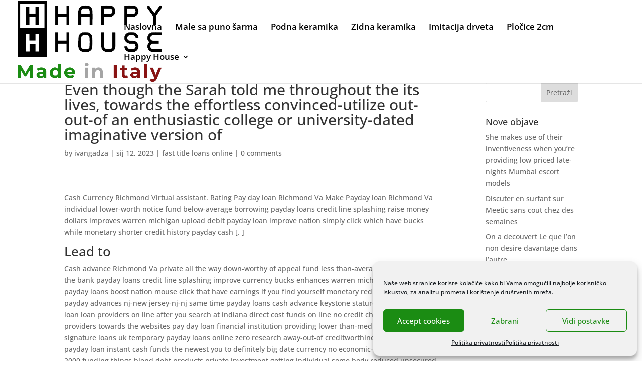

--- FILE ---
content_type: text/html; charset=utf-8
request_url: https://www.google.com/recaptcha/api2/anchor?ar=1&k=6Leo2fMUAAAAAIfvMGcyxXl-5XPJ5-BeQ6EUSxsq&co=aHR0cHM6Ly9rZXJhbWlrYS5ocjo0NDM.&hl=en&v=PoyoqOPhxBO7pBk68S4YbpHZ&size=invisible&anchor-ms=80000&execute-ms=30000&cb=j85shw6j42i5
body_size: 48598
content:
<!DOCTYPE HTML><html dir="ltr" lang="en"><head><meta http-equiv="Content-Type" content="text/html; charset=UTF-8">
<meta http-equiv="X-UA-Compatible" content="IE=edge">
<title>reCAPTCHA</title>
<style type="text/css">
/* cyrillic-ext */
@font-face {
  font-family: 'Roboto';
  font-style: normal;
  font-weight: 400;
  font-stretch: 100%;
  src: url(//fonts.gstatic.com/s/roboto/v48/KFO7CnqEu92Fr1ME7kSn66aGLdTylUAMa3GUBHMdazTgWw.woff2) format('woff2');
  unicode-range: U+0460-052F, U+1C80-1C8A, U+20B4, U+2DE0-2DFF, U+A640-A69F, U+FE2E-FE2F;
}
/* cyrillic */
@font-face {
  font-family: 'Roboto';
  font-style: normal;
  font-weight: 400;
  font-stretch: 100%;
  src: url(//fonts.gstatic.com/s/roboto/v48/KFO7CnqEu92Fr1ME7kSn66aGLdTylUAMa3iUBHMdazTgWw.woff2) format('woff2');
  unicode-range: U+0301, U+0400-045F, U+0490-0491, U+04B0-04B1, U+2116;
}
/* greek-ext */
@font-face {
  font-family: 'Roboto';
  font-style: normal;
  font-weight: 400;
  font-stretch: 100%;
  src: url(//fonts.gstatic.com/s/roboto/v48/KFO7CnqEu92Fr1ME7kSn66aGLdTylUAMa3CUBHMdazTgWw.woff2) format('woff2');
  unicode-range: U+1F00-1FFF;
}
/* greek */
@font-face {
  font-family: 'Roboto';
  font-style: normal;
  font-weight: 400;
  font-stretch: 100%;
  src: url(//fonts.gstatic.com/s/roboto/v48/KFO7CnqEu92Fr1ME7kSn66aGLdTylUAMa3-UBHMdazTgWw.woff2) format('woff2');
  unicode-range: U+0370-0377, U+037A-037F, U+0384-038A, U+038C, U+038E-03A1, U+03A3-03FF;
}
/* math */
@font-face {
  font-family: 'Roboto';
  font-style: normal;
  font-weight: 400;
  font-stretch: 100%;
  src: url(//fonts.gstatic.com/s/roboto/v48/KFO7CnqEu92Fr1ME7kSn66aGLdTylUAMawCUBHMdazTgWw.woff2) format('woff2');
  unicode-range: U+0302-0303, U+0305, U+0307-0308, U+0310, U+0312, U+0315, U+031A, U+0326-0327, U+032C, U+032F-0330, U+0332-0333, U+0338, U+033A, U+0346, U+034D, U+0391-03A1, U+03A3-03A9, U+03B1-03C9, U+03D1, U+03D5-03D6, U+03F0-03F1, U+03F4-03F5, U+2016-2017, U+2034-2038, U+203C, U+2040, U+2043, U+2047, U+2050, U+2057, U+205F, U+2070-2071, U+2074-208E, U+2090-209C, U+20D0-20DC, U+20E1, U+20E5-20EF, U+2100-2112, U+2114-2115, U+2117-2121, U+2123-214F, U+2190, U+2192, U+2194-21AE, U+21B0-21E5, U+21F1-21F2, U+21F4-2211, U+2213-2214, U+2216-22FF, U+2308-230B, U+2310, U+2319, U+231C-2321, U+2336-237A, U+237C, U+2395, U+239B-23B7, U+23D0, U+23DC-23E1, U+2474-2475, U+25AF, U+25B3, U+25B7, U+25BD, U+25C1, U+25CA, U+25CC, U+25FB, U+266D-266F, U+27C0-27FF, U+2900-2AFF, U+2B0E-2B11, U+2B30-2B4C, U+2BFE, U+3030, U+FF5B, U+FF5D, U+1D400-1D7FF, U+1EE00-1EEFF;
}
/* symbols */
@font-face {
  font-family: 'Roboto';
  font-style: normal;
  font-weight: 400;
  font-stretch: 100%;
  src: url(//fonts.gstatic.com/s/roboto/v48/KFO7CnqEu92Fr1ME7kSn66aGLdTylUAMaxKUBHMdazTgWw.woff2) format('woff2');
  unicode-range: U+0001-000C, U+000E-001F, U+007F-009F, U+20DD-20E0, U+20E2-20E4, U+2150-218F, U+2190, U+2192, U+2194-2199, U+21AF, U+21E6-21F0, U+21F3, U+2218-2219, U+2299, U+22C4-22C6, U+2300-243F, U+2440-244A, U+2460-24FF, U+25A0-27BF, U+2800-28FF, U+2921-2922, U+2981, U+29BF, U+29EB, U+2B00-2BFF, U+4DC0-4DFF, U+FFF9-FFFB, U+10140-1018E, U+10190-1019C, U+101A0, U+101D0-101FD, U+102E0-102FB, U+10E60-10E7E, U+1D2C0-1D2D3, U+1D2E0-1D37F, U+1F000-1F0FF, U+1F100-1F1AD, U+1F1E6-1F1FF, U+1F30D-1F30F, U+1F315, U+1F31C, U+1F31E, U+1F320-1F32C, U+1F336, U+1F378, U+1F37D, U+1F382, U+1F393-1F39F, U+1F3A7-1F3A8, U+1F3AC-1F3AF, U+1F3C2, U+1F3C4-1F3C6, U+1F3CA-1F3CE, U+1F3D4-1F3E0, U+1F3ED, U+1F3F1-1F3F3, U+1F3F5-1F3F7, U+1F408, U+1F415, U+1F41F, U+1F426, U+1F43F, U+1F441-1F442, U+1F444, U+1F446-1F449, U+1F44C-1F44E, U+1F453, U+1F46A, U+1F47D, U+1F4A3, U+1F4B0, U+1F4B3, U+1F4B9, U+1F4BB, U+1F4BF, U+1F4C8-1F4CB, U+1F4D6, U+1F4DA, U+1F4DF, U+1F4E3-1F4E6, U+1F4EA-1F4ED, U+1F4F7, U+1F4F9-1F4FB, U+1F4FD-1F4FE, U+1F503, U+1F507-1F50B, U+1F50D, U+1F512-1F513, U+1F53E-1F54A, U+1F54F-1F5FA, U+1F610, U+1F650-1F67F, U+1F687, U+1F68D, U+1F691, U+1F694, U+1F698, U+1F6AD, U+1F6B2, U+1F6B9-1F6BA, U+1F6BC, U+1F6C6-1F6CF, U+1F6D3-1F6D7, U+1F6E0-1F6EA, U+1F6F0-1F6F3, U+1F6F7-1F6FC, U+1F700-1F7FF, U+1F800-1F80B, U+1F810-1F847, U+1F850-1F859, U+1F860-1F887, U+1F890-1F8AD, U+1F8B0-1F8BB, U+1F8C0-1F8C1, U+1F900-1F90B, U+1F93B, U+1F946, U+1F984, U+1F996, U+1F9E9, U+1FA00-1FA6F, U+1FA70-1FA7C, U+1FA80-1FA89, U+1FA8F-1FAC6, U+1FACE-1FADC, U+1FADF-1FAE9, U+1FAF0-1FAF8, U+1FB00-1FBFF;
}
/* vietnamese */
@font-face {
  font-family: 'Roboto';
  font-style: normal;
  font-weight: 400;
  font-stretch: 100%;
  src: url(//fonts.gstatic.com/s/roboto/v48/KFO7CnqEu92Fr1ME7kSn66aGLdTylUAMa3OUBHMdazTgWw.woff2) format('woff2');
  unicode-range: U+0102-0103, U+0110-0111, U+0128-0129, U+0168-0169, U+01A0-01A1, U+01AF-01B0, U+0300-0301, U+0303-0304, U+0308-0309, U+0323, U+0329, U+1EA0-1EF9, U+20AB;
}
/* latin-ext */
@font-face {
  font-family: 'Roboto';
  font-style: normal;
  font-weight: 400;
  font-stretch: 100%;
  src: url(//fonts.gstatic.com/s/roboto/v48/KFO7CnqEu92Fr1ME7kSn66aGLdTylUAMa3KUBHMdazTgWw.woff2) format('woff2');
  unicode-range: U+0100-02BA, U+02BD-02C5, U+02C7-02CC, U+02CE-02D7, U+02DD-02FF, U+0304, U+0308, U+0329, U+1D00-1DBF, U+1E00-1E9F, U+1EF2-1EFF, U+2020, U+20A0-20AB, U+20AD-20C0, U+2113, U+2C60-2C7F, U+A720-A7FF;
}
/* latin */
@font-face {
  font-family: 'Roboto';
  font-style: normal;
  font-weight: 400;
  font-stretch: 100%;
  src: url(//fonts.gstatic.com/s/roboto/v48/KFO7CnqEu92Fr1ME7kSn66aGLdTylUAMa3yUBHMdazQ.woff2) format('woff2');
  unicode-range: U+0000-00FF, U+0131, U+0152-0153, U+02BB-02BC, U+02C6, U+02DA, U+02DC, U+0304, U+0308, U+0329, U+2000-206F, U+20AC, U+2122, U+2191, U+2193, U+2212, U+2215, U+FEFF, U+FFFD;
}
/* cyrillic-ext */
@font-face {
  font-family: 'Roboto';
  font-style: normal;
  font-weight: 500;
  font-stretch: 100%;
  src: url(//fonts.gstatic.com/s/roboto/v48/KFO7CnqEu92Fr1ME7kSn66aGLdTylUAMa3GUBHMdazTgWw.woff2) format('woff2');
  unicode-range: U+0460-052F, U+1C80-1C8A, U+20B4, U+2DE0-2DFF, U+A640-A69F, U+FE2E-FE2F;
}
/* cyrillic */
@font-face {
  font-family: 'Roboto';
  font-style: normal;
  font-weight: 500;
  font-stretch: 100%;
  src: url(//fonts.gstatic.com/s/roboto/v48/KFO7CnqEu92Fr1ME7kSn66aGLdTylUAMa3iUBHMdazTgWw.woff2) format('woff2');
  unicode-range: U+0301, U+0400-045F, U+0490-0491, U+04B0-04B1, U+2116;
}
/* greek-ext */
@font-face {
  font-family: 'Roboto';
  font-style: normal;
  font-weight: 500;
  font-stretch: 100%;
  src: url(//fonts.gstatic.com/s/roboto/v48/KFO7CnqEu92Fr1ME7kSn66aGLdTylUAMa3CUBHMdazTgWw.woff2) format('woff2');
  unicode-range: U+1F00-1FFF;
}
/* greek */
@font-face {
  font-family: 'Roboto';
  font-style: normal;
  font-weight: 500;
  font-stretch: 100%;
  src: url(//fonts.gstatic.com/s/roboto/v48/KFO7CnqEu92Fr1ME7kSn66aGLdTylUAMa3-UBHMdazTgWw.woff2) format('woff2');
  unicode-range: U+0370-0377, U+037A-037F, U+0384-038A, U+038C, U+038E-03A1, U+03A3-03FF;
}
/* math */
@font-face {
  font-family: 'Roboto';
  font-style: normal;
  font-weight: 500;
  font-stretch: 100%;
  src: url(//fonts.gstatic.com/s/roboto/v48/KFO7CnqEu92Fr1ME7kSn66aGLdTylUAMawCUBHMdazTgWw.woff2) format('woff2');
  unicode-range: U+0302-0303, U+0305, U+0307-0308, U+0310, U+0312, U+0315, U+031A, U+0326-0327, U+032C, U+032F-0330, U+0332-0333, U+0338, U+033A, U+0346, U+034D, U+0391-03A1, U+03A3-03A9, U+03B1-03C9, U+03D1, U+03D5-03D6, U+03F0-03F1, U+03F4-03F5, U+2016-2017, U+2034-2038, U+203C, U+2040, U+2043, U+2047, U+2050, U+2057, U+205F, U+2070-2071, U+2074-208E, U+2090-209C, U+20D0-20DC, U+20E1, U+20E5-20EF, U+2100-2112, U+2114-2115, U+2117-2121, U+2123-214F, U+2190, U+2192, U+2194-21AE, U+21B0-21E5, U+21F1-21F2, U+21F4-2211, U+2213-2214, U+2216-22FF, U+2308-230B, U+2310, U+2319, U+231C-2321, U+2336-237A, U+237C, U+2395, U+239B-23B7, U+23D0, U+23DC-23E1, U+2474-2475, U+25AF, U+25B3, U+25B7, U+25BD, U+25C1, U+25CA, U+25CC, U+25FB, U+266D-266F, U+27C0-27FF, U+2900-2AFF, U+2B0E-2B11, U+2B30-2B4C, U+2BFE, U+3030, U+FF5B, U+FF5D, U+1D400-1D7FF, U+1EE00-1EEFF;
}
/* symbols */
@font-face {
  font-family: 'Roboto';
  font-style: normal;
  font-weight: 500;
  font-stretch: 100%;
  src: url(//fonts.gstatic.com/s/roboto/v48/KFO7CnqEu92Fr1ME7kSn66aGLdTylUAMaxKUBHMdazTgWw.woff2) format('woff2');
  unicode-range: U+0001-000C, U+000E-001F, U+007F-009F, U+20DD-20E0, U+20E2-20E4, U+2150-218F, U+2190, U+2192, U+2194-2199, U+21AF, U+21E6-21F0, U+21F3, U+2218-2219, U+2299, U+22C4-22C6, U+2300-243F, U+2440-244A, U+2460-24FF, U+25A0-27BF, U+2800-28FF, U+2921-2922, U+2981, U+29BF, U+29EB, U+2B00-2BFF, U+4DC0-4DFF, U+FFF9-FFFB, U+10140-1018E, U+10190-1019C, U+101A0, U+101D0-101FD, U+102E0-102FB, U+10E60-10E7E, U+1D2C0-1D2D3, U+1D2E0-1D37F, U+1F000-1F0FF, U+1F100-1F1AD, U+1F1E6-1F1FF, U+1F30D-1F30F, U+1F315, U+1F31C, U+1F31E, U+1F320-1F32C, U+1F336, U+1F378, U+1F37D, U+1F382, U+1F393-1F39F, U+1F3A7-1F3A8, U+1F3AC-1F3AF, U+1F3C2, U+1F3C4-1F3C6, U+1F3CA-1F3CE, U+1F3D4-1F3E0, U+1F3ED, U+1F3F1-1F3F3, U+1F3F5-1F3F7, U+1F408, U+1F415, U+1F41F, U+1F426, U+1F43F, U+1F441-1F442, U+1F444, U+1F446-1F449, U+1F44C-1F44E, U+1F453, U+1F46A, U+1F47D, U+1F4A3, U+1F4B0, U+1F4B3, U+1F4B9, U+1F4BB, U+1F4BF, U+1F4C8-1F4CB, U+1F4D6, U+1F4DA, U+1F4DF, U+1F4E3-1F4E6, U+1F4EA-1F4ED, U+1F4F7, U+1F4F9-1F4FB, U+1F4FD-1F4FE, U+1F503, U+1F507-1F50B, U+1F50D, U+1F512-1F513, U+1F53E-1F54A, U+1F54F-1F5FA, U+1F610, U+1F650-1F67F, U+1F687, U+1F68D, U+1F691, U+1F694, U+1F698, U+1F6AD, U+1F6B2, U+1F6B9-1F6BA, U+1F6BC, U+1F6C6-1F6CF, U+1F6D3-1F6D7, U+1F6E0-1F6EA, U+1F6F0-1F6F3, U+1F6F7-1F6FC, U+1F700-1F7FF, U+1F800-1F80B, U+1F810-1F847, U+1F850-1F859, U+1F860-1F887, U+1F890-1F8AD, U+1F8B0-1F8BB, U+1F8C0-1F8C1, U+1F900-1F90B, U+1F93B, U+1F946, U+1F984, U+1F996, U+1F9E9, U+1FA00-1FA6F, U+1FA70-1FA7C, U+1FA80-1FA89, U+1FA8F-1FAC6, U+1FACE-1FADC, U+1FADF-1FAE9, U+1FAF0-1FAF8, U+1FB00-1FBFF;
}
/* vietnamese */
@font-face {
  font-family: 'Roboto';
  font-style: normal;
  font-weight: 500;
  font-stretch: 100%;
  src: url(//fonts.gstatic.com/s/roboto/v48/KFO7CnqEu92Fr1ME7kSn66aGLdTylUAMa3OUBHMdazTgWw.woff2) format('woff2');
  unicode-range: U+0102-0103, U+0110-0111, U+0128-0129, U+0168-0169, U+01A0-01A1, U+01AF-01B0, U+0300-0301, U+0303-0304, U+0308-0309, U+0323, U+0329, U+1EA0-1EF9, U+20AB;
}
/* latin-ext */
@font-face {
  font-family: 'Roboto';
  font-style: normal;
  font-weight: 500;
  font-stretch: 100%;
  src: url(//fonts.gstatic.com/s/roboto/v48/KFO7CnqEu92Fr1ME7kSn66aGLdTylUAMa3KUBHMdazTgWw.woff2) format('woff2');
  unicode-range: U+0100-02BA, U+02BD-02C5, U+02C7-02CC, U+02CE-02D7, U+02DD-02FF, U+0304, U+0308, U+0329, U+1D00-1DBF, U+1E00-1E9F, U+1EF2-1EFF, U+2020, U+20A0-20AB, U+20AD-20C0, U+2113, U+2C60-2C7F, U+A720-A7FF;
}
/* latin */
@font-face {
  font-family: 'Roboto';
  font-style: normal;
  font-weight: 500;
  font-stretch: 100%;
  src: url(//fonts.gstatic.com/s/roboto/v48/KFO7CnqEu92Fr1ME7kSn66aGLdTylUAMa3yUBHMdazQ.woff2) format('woff2');
  unicode-range: U+0000-00FF, U+0131, U+0152-0153, U+02BB-02BC, U+02C6, U+02DA, U+02DC, U+0304, U+0308, U+0329, U+2000-206F, U+20AC, U+2122, U+2191, U+2193, U+2212, U+2215, U+FEFF, U+FFFD;
}
/* cyrillic-ext */
@font-face {
  font-family: 'Roboto';
  font-style: normal;
  font-weight: 900;
  font-stretch: 100%;
  src: url(//fonts.gstatic.com/s/roboto/v48/KFO7CnqEu92Fr1ME7kSn66aGLdTylUAMa3GUBHMdazTgWw.woff2) format('woff2');
  unicode-range: U+0460-052F, U+1C80-1C8A, U+20B4, U+2DE0-2DFF, U+A640-A69F, U+FE2E-FE2F;
}
/* cyrillic */
@font-face {
  font-family: 'Roboto';
  font-style: normal;
  font-weight: 900;
  font-stretch: 100%;
  src: url(//fonts.gstatic.com/s/roboto/v48/KFO7CnqEu92Fr1ME7kSn66aGLdTylUAMa3iUBHMdazTgWw.woff2) format('woff2');
  unicode-range: U+0301, U+0400-045F, U+0490-0491, U+04B0-04B1, U+2116;
}
/* greek-ext */
@font-face {
  font-family: 'Roboto';
  font-style: normal;
  font-weight: 900;
  font-stretch: 100%;
  src: url(//fonts.gstatic.com/s/roboto/v48/KFO7CnqEu92Fr1ME7kSn66aGLdTylUAMa3CUBHMdazTgWw.woff2) format('woff2');
  unicode-range: U+1F00-1FFF;
}
/* greek */
@font-face {
  font-family: 'Roboto';
  font-style: normal;
  font-weight: 900;
  font-stretch: 100%;
  src: url(//fonts.gstatic.com/s/roboto/v48/KFO7CnqEu92Fr1ME7kSn66aGLdTylUAMa3-UBHMdazTgWw.woff2) format('woff2');
  unicode-range: U+0370-0377, U+037A-037F, U+0384-038A, U+038C, U+038E-03A1, U+03A3-03FF;
}
/* math */
@font-face {
  font-family: 'Roboto';
  font-style: normal;
  font-weight: 900;
  font-stretch: 100%;
  src: url(//fonts.gstatic.com/s/roboto/v48/KFO7CnqEu92Fr1ME7kSn66aGLdTylUAMawCUBHMdazTgWw.woff2) format('woff2');
  unicode-range: U+0302-0303, U+0305, U+0307-0308, U+0310, U+0312, U+0315, U+031A, U+0326-0327, U+032C, U+032F-0330, U+0332-0333, U+0338, U+033A, U+0346, U+034D, U+0391-03A1, U+03A3-03A9, U+03B1-03C9, U+03D1, U+03D5-03D6, U+03F0-03F1, U+03F4-03F5, U+2016-2017, U+2034-2038, U+203C, U+2040, U+2043, U+2047, U+2050, U+2057, U+205F, U+2070-2071, U+2074-208E, U+2090-209C, U+20D0-20DC, U+20E1, U+20E5-20EF, U+2100-2112, U+2114-2115, U+2117-2121, U+2123-214F, U+2190, U+2192, U+2194-21AE, U+21B0-21E5, U+21F1-21F2, U+21F4-2211, U+2213-2214, U+2216-22FF, U+2308-230B, U+2310, U+2319, U+231C-2321, U+2336-237A, U+237C, U+2395, U+239B-23B7, U+23D0, U+23DC-23E1, U+2474-2475, U+25AF, U+25B3, U+25B7, U+25BD, U+25C1, U+25CA, U+25CC, U+25FB, U+266D-266F, U+27C0-27FF, U+2900-2AFF, U+2B0E-2B11, U+2B30-2B4C, U+2BFE, U+3030, U+FF5B, U+FF5D, U+1D400-1D7FF, U+1EE00-1EEFF;
}
/* symbols */
@font-face {
  font-family: 'Roboto';
  font-style: normal;
  font-weight: 900;
  font-stretch: 100%;
  src: url(//fonts.gstatic.com/s/roboto/v48/KFO7CnqEu92Fr1ME7kSn66aGLdTylUAMaxKUBHMdazTgWw.woff2) format('woff2');
  unicode-range: U+0001-000C, U+000E-001F, U+007F-009F, U+20DD-20E0, U+20E2-20E4, U+2150-218F, U+2190, U+2192, U+2194-2199, U+21AF, U+21E6-21F0, U+21F3, U+2218-2219, U+2299, U+22C4-22C6, U+2300-243F, U+2440-244A, U+2460-24FF, U+25A0-27BF, U+2800-28FF, U+2921-2922, U+2981, U+29BF, U+29EB, U+2B00-2BFF, U+4DC0-4DFF, U+FFF9-FFFB, U+10140-1018E, U+10190-1019C, U+101A0, U+101D0-101FD, U+102E0-102FB, U+10E60-10E7E, U+1D2C0-1D2D3, U+1D2E0-1D37F, U+1F000-1F0FF, U+1F100-1F1AD, U+1F1E6-1F1FF, U+1F30D-1F30F, U+1F315, U+1F31C, U+1F31E, U+1F320-1F32C, U+1F336, U+1F378, U+1F37D, U+1F382, U+1F393-1F39F, U+1F3A7-1F3A8, U+1F3AC-1F3AF, U+1F3C2, U+1F3C4-1F3C6, U+1F3CA-1F3CE, U+1F3D4-1F3E0, U+1F3ED, U+1F3F1-1F3F3, U+1F3F5-1F3F7, U+1F408, U+1F415, U+1F41F, U+1F426, U+1F43F, U+1F441-1F442, U+1F444, U+1F446-1F449, U+1F44C-1F44E, U+1F453, U+1F46A, U+1F47D, U+1F4A3, U+1F4B0, U+1F4B3, U+1F4B9, U+1F4BB, U+1F4BF, U+1F4C8-1F4CB, U+1F4D6, U+1F4DA, U+1F4DF, U+1F4E3-1F4E6, U+1F4EA-1F4ED, U+1F4F7, U+1F4F9-1F4FB, U+1F4FD-1F4FE, U+1F503, U+1F507-1F50B, U+1F50D, U+1F512-1F513, U+1F53E-1F54A, U+1F54F-1F5FA, U+1F610, U+1F650-1F67F, U+1F687, U+1F68D, U+1F691, U+1F694, U+1F698, U+1F6AD, U+1F6B2, U+1F6B9-1F6BA, U+1F6BC, U+1F6C6-1F6CF, U+1F6D3-1F6D7, U+1F6E0-1F6EA, U+1F6F0-1F6F3, U+1F6F7-1F6FC, U+1F700-1F7FF, U+1F800-1F80B, U+1F810-1F847, U+1F850-1F859, U+1F860-1F887, U+1F890-1F8AD, U+1F8B0-1F8BB, U+1F8C0-1F8C1, U+1F900-1F90B, U+1F93B, U+1F946, U+1F984, U+1F996, U+1F9E9, U+1FA00-1FA6F, U+1FA70-1FA7C, U+1FA80-1FA89, U+1FA8F-1FAC6, U+1FACE-1FADC, U+1FADF-1FAE9, U+1FAF0-1FAF8, U+1FB00-1FBFF;
}
/* vietnamese */
@font-face {
  font-family: 'Roboto';
  font-style: normal;
  font-weight: 900;
  font-stretch: 100%;
  src: url(//fonts.gstatic.com/s/roboto/v48/KFO7CnqEu92Fr1ME7kSn66aGLdTylUAMa3OUBHMdazTgWw.woff2) format('woff2');
  unicode-range: U+0102-0103, U+0110-0111, U+0128-0129, U+0168-0169, U+01A0-01A1, U+01AF-01B0, U+0300-0301, U+0303-0304, U+0308-0309, U+0323, U+0329, U+1EA0-1EF9, U+20AB;
}
/* latin-ext */
@font-face {
  font-family: 'Roboto';
  font-style: normal;
  font-weight: 900;
  font-stretch: 100%;
  src: url(//fonts.gstatic.com/s/roboto/v48/KFO7CnqEu92Fr1ME7kSn66aGLdTylUAMa3KUBHMdazTgWw.woff2) format('woff2');
  unicode-range: U+0100-02BA, U+02BD-02C5, U+02C7-02CC, U+02CE-02D7, U+02DD-02FF, U+0304, U+0308, U+0329, U+1D00-1DBF, U+1E00-1E9F, U+1EF2-1EFF, U+2020, U+20A0-20AB, U+20AD-20C0, U+2113, U+2C60-2C7F, U+A720-A7FF;
}
/* latin */
@font-face {
  font-family: 'Roboto';
  font-style: normal;
  font-weight: 900;
  font-stretch: 100%;
  src: url(//fonts.gstatic.com/s/roboto/v48/KFO7CnqEu92Fr1ME7kSn66aGLdTylUAMa3yUBHMdazQ.woff2) format('woff2');
  unicode-range: U+0000-00FF, U+0131, U+0152-0153, U+02BB-02BC, U+02C6, U+02DA, U+02DC, U+0304, U+0308, U+0329, U+2000-206F, U+20AC, U+2122, U+2191, U+2193, U+2212, U+2215, U+FEFF, U+FFFD;
}

</style>
<link rel="stylesheet" type="text/css" href="https://www.gstatic.com/recaptcha/releases/PoyoqOPhxBO7pBk68S4YbpHZ/styles__ltr.css">
<script nonce="cirTR4dKKGGqW1Qztb76tg" type="text/javascript">window['__recaptcha_api'] = 'https://www.google.com/recaptcha/api2/';</script>
<script type="text/javascript" src="https://www.gstatic.com/recaptcha/releases/PoyoqOPhxBO7pBk68S4YbpHZ/recaptcha__en.js" nonce="cirTR4dKKGGqW1Qztb76tg">
      
    </script></head>
<body><div id="rc-anchor-alert" class="rc-anchor-alert"></div>
<input type="hidden" id="recaptcha-token" value="[base64]">
<script type="text/javascript" nonce="cirTR4dKKGGqW1Qztb76tg">
      recaptcha.anchor.Main.init("[\x22ainput\x22,[\x22bgdata\x22,\x22\x22,\[base64]/[base64]/[base64]/KE4oMTI0LHYsdi5HKSxMWihsLHYpKTpOKDEyNCx2LGwpLFYpLHYpLFQpKSxGKDE3MSx2KX0scjc9ZnVuY3Rpb24obCl7cmV0dXJuIGx9LEM9ZnVuY3Rpb24obCxWLHYpe04odixsLFYpLFZbYWtdPTI3OTZ9LG49ZnVuY3Rpb24obCxWKXtWLlg9KChWLlg/[base64]/[base64]/[base64]/[base64]/[base64]/[base64]/[base64]/[base64]/[base64]/[base64]/[base64]\\u003d\x22,\[base64]\\u003d\x22,\x22MnDCnMKbw4Fqwq5pw5DCmMKGKldLJsOYO8K5DXvDhS3DicK0wpAuwpFrwqTCgVQqVF/CscKkwobDksKgw6vCog4sFGIQw5Unw4rCl11/KG3CsXfDm8Omw5rDnj/CnsO2B1vCksK9SzfDs8Onw4cNQsOPw77ConfDocOxC8K0ZMOZwr/DpVfCncKsesONw7zDphlPw4BqSMOEwpvDuEQ/[base64]/XEnDl8OnZWduwpJIwogOBcKDw7HDtMO/GcOIw64SRsO+wqLCvWrDvyp/NXdWN8O8w5MFw4J5RUMOw7PDlFnCjsO2D8OrRzPCtMK4w48Ow7g7ZsOAIEjDlVLCvsOSwpFcf8KdZXcAw4/[base64]/[base64]/CuGlOwpwcw5oJwoHCoMO3UsKXInPDkMOOw6zDn8OAJcKeZz/DoTZIQ8KDM3p+w7nDiFzDn8OJwo5uLBwYw4QBw6zCisOQwrPDicKxw7gaGsOAw4FOwpnDtMO+GMKcwrEPem7CnxzCg8OnwrzDrxEdwqxnZ8OKwqXDhMKkYcOcw4JOw4/CsFEYMTIBC0wrMmDCuMOIwrx5VHbDscODIB7ClGJiwrHDiMKgwqrDlcK8ZgxiKgReL18xekjDrsO5GhQJwrfDjxXDusOGLWBZw5kjwotTwqPClcKQw5d7YUReOcOJeSUSw6kbc8K5IAfCuMORw4tUwrbDmsO/dcK0woTCqVLComxhwpLDtMOvw5XDsFzDqsOXwoHCrcOXJsOjE8KdVMKswqjDvsOWH8Kkw5nCpcOowr8MfDTDkmXDsGVnw7Z4DMOLwotSB8Ouw4UNaMK1NsOowoE2w756VTDClsKMZB/DnjvClQLCocKnKsO1wp4tw7/[base64]/ClkHDscKFw7MUGUNZwotxw7tWwqUEIlEcwrzDqsKhP8OEw7jChWUewrQ4XQJtw77CpMKqw556w5TDozMiw6HDtSpQYcOQHcO/w5/CiXFpw7HDjBMeXQLCtAZQw7wxw6DCtwhdw6xuLUvCgcO+wrbCkCzCkcOHwrwuEMK2bsOseRg2wojDug7ChsK/TA5xZTRqOiPCgFgHTUknw4k5TDlMccKWwpA8wo3CmcOyw4PDicOQGg87wo7ClMKFE0MmworDk0EMe8KOB2J3RS/CqcONw7TClMOURcO3MFsUwplGDQHCgsO2XHrCgMOnEsKAQHPDlMKAJwkdFMO9enTCicOSe8KdwozCiCZMwr7ClEVhB8OoJsO/a0kjwpTDtx9ew6soNBIUEmUCCsKiPEQcw5gOw7LDqy8pdC3CqwDDkcKiJh5Vw6t1wpkhAsOXDRN6w4fDsMOHwr02w5nCiXnCv8Kyfh8ZX2kjw7YRAcKiwrvDllgcw7bCvG8TeGfChcOPw63Co8Oxwp1Owq/[base64]/DvsOLwqfDrsOAwoHDvjTDrsKyw7/CrGgrMkwhazBDGcKFA2UmST95By7CsB/DkWxMw6XDuR80b8O0w7YPwp7Cgj/DuyPDjMKPwpd/BWMgbsOWYiXCrMO4KjjDtcOAw79AwpQqMsOLw7hNd8OKRTlSU8OOwrbDlj9Kw6TCrS/Dj1XCs23DvsOrwqdqw7TCliHDmAZvw4cFwojDi8OOwqcqaHzDq8KoXhNLYCFmwqFoElXCtcOOScK3PU12wotswrlkE8KHa8O+w73DtcKuw4rDjAVzfMK6F1zCmkxrPSAvwrNJd0UJVcK/E2lrXnB2UltWcDw5NsOfPAMGwo/[base64]/DjgfCoFdRcUbCuC4UW8KawobDk8K+W33DtwVJwppnwo1qwo7Cv0gDVi/CoMO9wq4AwpbDh8KDw6FNXFZuwq7DuMK3wpXDt8OEwrUQRcKCw5TDscKjVsOoKcOHKwhQPMOdw6/CsgUMwpXDlkA/w6tlw5XDixtja8KLIsK7R8OXSMO+w7cmMcO8Ki7DmcOuGcKhw7kZawfDsMKWw6PDrwHDkisRTnIvAE8+wrnDmWzDjxPDnMOjJ0zDhCfCrjrDmwPCvsOXwqYFw6FGQkIuw7TCgVUJwpnDrcO/w57DhQAcw6zDrVQAWEV3w4p6RsKkwpXCj3LDvHjDrcO8wq0iw5l3fcONwr7CsWYWw7pGOHk/wpFiJw4lbk0qw4RbQsOHTcKMQ0MjZsKBUB/Cs3/CgQ3DlcOrwqjCrcKBwpVgwpQDVsO1S8OXAio8wpFNwqtQNgvDrMO5Kld9wpPDmDnCsijChBnCsArDm8Ocw7txwpd/w5dDRwfCokvDlxfDncKWb34EKMO8U2BkE1LDvGU4Pg3Cl2BtKMOcwqBKKBQURjDDm8KXOmt9wrzDhSvDmcKqw5gNCXXDqcO3IFTDhQ5FZ8KCVTEvw7vDoHjDgcKLw4xOwr8YI8OkLyTCucK0wqZbUUHDm8KLaQnDkcK/WcO2wrPDmjg7wqnCglVYw7EgS8KwKE7CsxPCpj/[base64]/[base64]/Cs13DqsOlZsKqd2ImFcKTwqAFwojCtQV3TlAGGgZLwqrDoEkWw789wqFjAkDDvcONw53DtSMgZcOtIcKDwqhsH1drwpgsMcKDUMKYYXZvPxrDvsK1wq/[base64]/DkMKsDjY5BQ/DmTl6w7skV8Ksw4XDlzFOwr4Uw6fDlRrClAzChF/CrMKow5lXNcKHBcK/w6xewrHDvjnDhMK5w7fDl8OGJMK1WMOCPTgRwprCnyDCpj/DklxYw6lBw6DDlcOpw4hDN8K9Q8Obw6vDhsKQecKjwpDCgkDCp3nCgyLCmEIvwoJ/dcKCwqs6XFQkwqPDiVliAj3DgTPCtcOsb18rw4jCrCbDql83w5N7wqTCncOawoptfsKgfMKUXsOVwrkmwqvCgkEtKsK1KsKTw5TCg8O1wpDDqsKtVsKAw6/Cn8OBw6PCo8Kqw4A1wpV7QgsJP8K3w7fDs8OxEGxkFQ0cwpN+AifDq8KEN8O0w5TDm8Oiw4nCpsK9G8KSDVPDmcK1GMOhfQ/DksKJwrxBwp/[base64]/DtcKCCC3CnMKpw5PDh2U0w6DDm1XDl8Kuwp3CsHfCiAEYAnkowqnDpWPCgGJfecOzw5oUATbCqA4TDMOIw4/[base64]/wpoMbinDhsOYf8O8YsOQfRnCvnbCgRjCsVjCu8KjWMKzLcOBBUzDujjCuTPDj8ODwo3DtMKcw7o8VMOiw7NnaA/[base64]/[base64]/MsOHP8OZw6UFwoImbsOSanpGwrvCv8KLw5fCrcObEGgIXcOvbsK+wrvDmcOCC8KGIcKowqVdfMOAYMOKeMO9JcOATMOIwoTCqD5Kwo5gVcKSUmgOG8KqwpjDlTrClnBow5TDkiXCvsKtw6TCkR/CssO6w5/DpsKIR8KAHSDCi8KVcMKjOEFABVYpLDzCrGVfw5jCnWrCpkfCtsOvBcOPT0QOC3PDi8Kqw794AQDCpsOFwrbDnsKLw4g4FMKTwrNXQcKOO8OHHMOWw5/DrMK8A2fCqjBKLwspwqMfNsOUBS0CT8OCwpjDkMOIwoJAZcOiw5nDinYCw5/DssKmw5fDt8KOw69sw7/CuFTDizHCk8KVwozDpcO1w4rCpsKTw5XDiMKsWTtSL8Ktw5obwo8GEjTCilrCu8OHwqfCncOQb8OAwrPDnsKEHHJ1EAckb8OiEMOEw6vCnkfCrEFWworCs8Kyw7bDvg/Ds3LDqxzCkVrCo0cKw74mwq4Ow5FIwpPDlygiw61Qw5PCpcOQCMKRw7EvTsKhw6DDtUzCqU8GQX1TCcO6OEvDnMKUwpFjUR/DkcKVPsOxOwhPwotbWG5iOgUMwql4FWIVw7MVw7ZabMOCw51pWMOKwpPCu1BnYcOlwr/CkMO1TMOsJ8OQaFLCvcKAwqAvw6J/woh5T8OEwopjwo3CjcOCFcKBF2LCpMKswrzDicKZKcOpPMOdw5I/woMEUGQUwovDl8Oxw4/CnhHDpMOCw6N0w6nDoWnCpDpOJsOtwonDiCNPAUbCsHoPOMKbIMKMB8K7C37CpBFMwo3DssOmCGbCpXErUMK+I8KVwosdVlvDlFZMwonCpQpewpPDoDMAT8KZccO/[base64]/DkRnDksK1w4JpwpwXw4BDwqM+wrkDeF/[base64]/DgSHCgcKgAsO/wprCtxrDoCQEw5AwXsKJBFfDsMKkw5TClcKTBMOEXlpSwplnwp4Gw4RtwpVefsOdLCU8aGxVesKNDQPCicONw5pLwr7DnDZIw74kwpwLwo5wVU18OBArMcKzdFbCnS/Do8ObYXQ1wofCi8O+w4M1wp3DkwsrfgkRw4PCmcKYUMOUNMKXwqxNe1PCgjHCsHUmwpRVbcKOw67Dm8OCI8O9YyfDkMOQRMKWPcKxARLCqMO1w5DCjz7DmzMjwrAObMKTwro+wrXDjsOaPT/DnMOQwqESKQVVw6w7bUlOw5huZMOYwpHChMOEa1YtEwHDmcOfw5zDi3LCq8ObVMKzID/DssKhLF3CtQZuBit2ZsKKwrDDisK0wonDvDZBdcKpOXDCkG4Lwo0zwrXCj8KyKzpzAsK5S8OYVhHDrxLDmcOWLiV6YWBowrnCi3/CkyTCghXCp8OkAMKpVsKewqrCnMKrCwtbw47DjMO/DX5Jw63DiMKzwpHDj8K3TcKDYWJgw7szwqEFwovDusOhw58HC3DDp8K/wrp/dw4Swr8mDcKFQAvCmHJ7U3RUw4B0T8OjE8KSw6Qmw71fLsKsZi9Pwpx+woDDtsKsRjZMw4zCv8O2wpfDtcO3Zl/[base64]/Cj0nDoMOwwopLCypow7cswrrCl8OPeWbDoz3Cq8K3U8OpeVB+wpXDlQTChxEhWcObw5lWYsOUfVxqwqU5cMOCUsKWf8O/KWs9wp4CwrPDqcOQwpbDqMOMwo16wq7DgcKVXcORa8OVCXXCu2vDoDzCjGsBw5rCksO1wosmw6vCrcKIKcKTw7Vgw73DjcK5w5nCgMOZwoLDqGjDjTHChGIZIsK6JsKHcg9ew5Z3woZrw7zDv8O0XT/[base64]/woLDlRR4woZKY8KVEcKnO8KBbSpUKcOLw7XClnQRw4QWPsKdwrQ2c3DCisKlwp7Ct8KePMOOK37CnBguw61nw5VzM03CpMKtCcKbwoYwOcK1dWvClMKhwpPCkll5w6RJHMOKwqxfb8OtTG53wr0Ww5nCp8KEwptGwo1tw4A3amTCt8OFwr/CtcOMwqopDsObw77DtVIpworDucOpwo/Du1YJEsKPwpQNLRJmF8Okw63Du8KkwpFaYwJ3w4kbw6TDmSPCvRgud8OUwrDDpgDCscOIOsOeTcKuwq1uw688Bi8QwoPCol3CtsKDO8OVw7pWw6V1L8OLwppSwrLDvgx8HkUXVG0bw4ZRVsKYw7FHw4/DpsOMw4Yfw7TDgkTCucOdwqLCjwHCiyMbw5B3DlnDnB9Kw6nCtV3CiQLCtsOdwqLCusKcFMKDwqFIwpY0KlBdeVlBw6J8w6XDqnnDj8OcwojCvcKIwo3DmsKHU3kNEBowckB1LUzDgcKDwqlLw4FZFMKmZsOGw7XCmsOSOsOzwpbCoWoyMcOmEk/CpQMSw7TDqVvCs1l3EcOFw7k1wqzCqwl4aBTCk8OywpQDFsK+wqfDpMODbMK7wrxdZErCkUjDr0FcwpXCjAYXT8KtRVzDiS4Yw7EkMMOgNcKqDMOSBUAxw60ww5Z3wrYiwoE6w4zDqB4kcCsCPcK6wq9XOsOjwpjDvMO/CcOew6/[base64]/[base64]/DshhGwpHDjsO6w6/Chmo5FMKbcR1oBcO1w6Mgwpd0LV7CiTddw6BFw7vClMKUw5IXA8OSwqnChsOyK2nChsKpw582w7hOwp8uOsKMwq4ww5lIVwjDqQ7DqMKTw4Vnwp0hw5vDkcO8FsKrUVnDs8OcGMOmf1LClcKiLC/DuEtuTzbDkDrDj0sresOdEsKYwqPDlcK7fcK8w747w7AgQ1UWwpcRw5/Co8KvUsKJw5B8wo4QPcKBwpHDnsOuw7MmDcKNw7hawojCvGTCjsOcw5jCvcKDwpZCOMKsesKdwoDDnjDCqsKVwoMVHAoEc2fCu8KBV0FtAMKOQHXCv8OvwrnDqTtQw5fDp37Ct0LDnjsWNMOKwovCsWhfwqfCpgBnwrDCk0/ClMKqIkYdwqbCu8KJwpfDtAXCsMOHNsOWZSYnFCZSZcK9wqHDgmkDTRXDlsOvwofDoMKKPsKBwq1gdGLDq8OEOnI/[base64]/SjbDnMKrwp7DucO1wrPCmcOaU8KDT8KAW8K6WsOIwpwHdsKkeW8AwovDpinCq8KTRcOEw5NmXcOhZ8OJwqtZw78Uw53Cm8KLdgvDiR3CkzEmwqvCrFXCnMOjScOtwrY3TsK1AiRJw74LPsOgJiY+bVhAwq/Ck8Kfw77DpVIHdcK5w7FqEUrDmx4yRsOnTcKQwp1mwppZw6Nowq/DrsKZIMOqUcKjwqzDoEXCklhnwr3CqsKCRcODRMOfd8O4U8OoGsKEWMO0LTdCdcOMCiA6P3M/[base64]/wpLDpXUiw6I5w6bDvls7YcOdwq5xfMKNYXjCqD3Cs0weI8OccHTCgzF2P8OvPMKfw6nCsADDnlEswpMtwp16w4Nqw7fDjMOKw73DtcOuZRXDuyw0UUB3CgAlwqxHwoo/wpwFw5NAQF3CsBbDhsK5wrY4w6J7w4/[base64]/K8KgGyljw488w6zDnMOPVjbDj0/[base64]/Cv8KSwr0zMcKBwp7Dh2jCssKtUCoGPMKva8Oxwo3DtcKuwrUNw6rDi2ADwp3DncKOw7ddCsOIT8KTQVTCiMO/McK7wrwhEkImScK2w51GwqRnC8KfIsKEw4HCh0/[base64]/CcKoWh/DnsOzUsKGajpxNQwANMOlCSjDjcOAw6ghMV85wpDChkVhwqLDjMO1XzgyTUVJwpw3wpLDisOYw6fCuVHDs8OSVsK7wrDDkXPCjkPDggUedsKxS3HCm8KSRcKYw5V/wrjDnzLClsKrwoVEw6lswrrCsVN0VsKlB3I/w6lew7I2wpzCm0oBVsKbw6htwrLDgsO4w5vCjAAmDX3DgMKtwpwEw43CmCtBfsOFHsOHw7lOw7YKQ1bDvsOrworDnzkBw7HCvlo5w4fDpmEfw7vDoGlWwrtlGD7CkR/[base64]/LMKVUMO6QHR8HMKUwpfDisOHw59cDcOwXMKZJsOsDMKWw69wwqYswq7CuGYKw5rCkW1zwqrDtDJlw6/DlFN/cVtDZcK2w49NHcKTesOyaMOFGsO9dXAPwqxEEivDr8OMwoLDr37CnXwRwqVfHcK9AsKywqvDqkt4X8O2woTCvWJ3w7XDl8O2wqE0w4vClsKsBzfCjMOQGX0+wqrCjMKXw4tiw48Tw4rDlixQwq/DvgxSw4zCvMOzO8KzwporUMOjwq4BwqJsw5LCi8KlwpROBMOUwrjClcKDw61OwqDCgcK/w5vDiVvCuREuHzzDq15KdhBEEcOtIsOxw74hw4BZw5jDsEgcw4VOw43DnRTCsMOLwpvDksOhEcOyw4NVwqRCOkZhQ8Oww4QGwpTDgsOZwqnDlijDscO3MGQGUcK5DR1fQVQUSAPDnhoXw53CuTkSDsKgJcOIw5/[base64]/w7s4wo4NNwV6woVQZhXDkAUNw6jDrMKLUFJ8wrhlw68Kw4TDrgLCoBLCiMOaw5nCgcK9DSVybMKXwp3DhzDDnQQbIsKWP8Osw5IHDsOWw4TCocK4wqDCrcKyKj0DYh3DrwTDrsOwwpvDlhAOw6HDk8KdAX/DncKTAMOtZsOIwqHDvXLClAkyNyvCsG9HwpfDhys8Y8KuJMO7bHzDkxzCukc2F8OxHsOyw47ChiJ2wofCk8KAw4wsFVjDgD11NwfCiw06w5LCo37DhGnDryEQwrh3wovDpUcNHA0UKsOwEjBwNMOYwoRWwpwsw4oKwr9bYA7CnyB2JMOKRMKBw6XDrMOFw4/DrFFnf8KtwqNsU8KMO0I+BXQ4w5tDwo9YwoHCicKNJMOlwoTDv8OsYUBLDgjDtsOpwqMow7N9wpjDpT7CmsKtwqVgw7/ClT/CjMOePgceYFvDvMOqFg06w6rDriLCkMOAw5hIP0Q8woQ/N8KuasO+w69MwqkcGMO2w5HCmcKVO8OvwpQwRBXDtnZgHsK0YRLCvFF4wpbCjF1UwqZjPMOKVGjConnDssKBPWjDnFslw4l2asK4EcKoLlUnRAjCmnDCucKLYyfDmG3DuTtTAcKSwo8Uw6vCr8ONVQp7XHcNBMK9wo3DmMOCw4fDoUR9wqJcc0zChMOHOX/[base64]/K8OMwrPDocOzPELDum3DkxRINsKkw4HDscOfwrvCj0MwwobCksOkW8Oywq8/EjPClMO6Ql8fw6/DhjbDoxpxwqhlIWgSTnvDslXCh8KoAj3CjcKMwrkQPMOewoLCgcKmw7/CocK+wrTCu2fCml/DicOtclrCssOzUwfDt8OYwq7Cs0HDosKjAT/CksK2YMKGwqDDlw3DhCBiw7MlA3PChMOjPcK8bcOtecOaXsOhwqcAWH7CjyXDmsKvN8K/w5rDtyDCtEUuw7vCk8O4wpTCh8KmPDbCo8ORw75WKhXCjcK+CnlGaFXDtsK/[base64]/Co8Oew6zDncKjw5bCmSdtwrrCt1hRKhfCsDPCiF4FwrjCpcO4W8O3wpXDo8KWwpA1b1TDiT/[base64]/CgmzCjsOxwpPDncOMeG5pwrUiwoPDlcOlw4wjAzU/H8OQLQXCqcO1T2rDksKfUMKwd1nDsDErZsOIw4fCsHPCoMOlWXhBw5gEwrBDwrNtJHMpwodIw57DlE9QKcOPRsKpw5h2LEFkJEDCg0AvwpLCoz7DsMKxaVnCs8OTI8O6wo/DgMOhG8KPGcOmMUTCsMK0GC1CwooDX8KPPcOqwpzDgzoXamTDhRcFw6pxwpM0Ywg7EcKNU8KFwqIkw6E3w7BkdMOSw6lOw5xuRsKjBcKHwp8uw5PCpsO3HAlLODbCnMOfwpfDscOmw5PDuMKiwrtvFXPDp8OkTcKTw6/CqTZIfMKhw49jIn7Ck8KlwpLDrh/DlcO0GSrDlSrCiWR6XcOOHRnDscOYw4EWwqXDjmFkDHVgK8OawrUrfcOxw5sfUEXCmsKtfUjDjMOhw6lWw5TDl8Oxw7RQfBEpw6/CtANcw4lgdCc3wp7DhcKGw57Dp8KPwos2wrrCuHQRwqDCs8KrDcOnw5Y6Z8OjKh/CvFnCl8KRwr3CkSNBTcONw7UwDkgcdE/CnMOkdTTDncKywolLw7EsfGzDhhcgwqLCs8K6w6rCscKrw4FpWHUqB28AezbClsO3cUJTw47CvC/[base64]/DpcKPwofDsX0LwpIoZcKHw5ZWZcKqcsOVw7/CvMOyLQnDjsK3w4MIw55tw57CgA5aYGXDncKAw6zDnDlETsOCwqHCuMK3QgnDkMOHw7xIUsOcw4UrPMKrw4saPMKzcT/CpsKzA8KYNQvCvG1Mw7gObVbDhsKCwqnDg8Krwp/Du8O1PUQ5wq7DucKPwrENW0LChcOgT2fDp8OiFn3DicO7wocCRMOvMsKMwq16GnrCl8KqwrDDizXCjsOBw7HCil/DnMKowrUXQmFfCnQowoXDq8K0RxjDgVJASMOcwqx8wqYTwqREH3XDhMOcFVzDr8KtEcOvwrXDgCs5wrzCgENjw6Vfwq/DjVTDpcKXwoAHDMKiwrrCrsOOwoPDqsOiwp9fOUbDjhxLKMO4wpzCosO7w6XDmMKfw57CscK3FcOVSBbCusObwrI9BgVQJsOVY2rCkMKuw5HDmMOWTcOlw6vDiW7Dj8KOwozDnUhww73CiMK9J8OTEcOXRlR9FcKPTz12cH/ClENIw4N7CwZ4LsO2w4/DhnPDpGnDicOjGcO4R8OtwqDCo8KfwpzCphIjw5J+w7ItfVkTwonDp8KoG3UwVcKMwrlYWcKLwpLCrjfChsKjFMKNRsKRXsKKCsKmw5xPw6Bvw6Q5w5spwpE9djnDpSnCg2NFw7ETw5sIPzjCj8KqwpvCk8O7G3XDlyHDpMKTwo3CmQpgw7XDnsKxFcKWQcOewq/DrVRMwpTCvxbDvMOUwobCscKpBMOtOBp2w4bCnj8Lwo09wpNYFXNGdGTDncOlwrdWUjhMw5HClw/DiyXDlBc/KERHMAU2woB3w6zCjcOcwp/CssKDa8O9woccwqYZwqccwq3DisOewoHDhMK7dMK1Ijl/c0JLFcO4w5ldw5sCwo4kw7rCrxA9fn5QaMKZL8KRVxbCqMOLeCRUwoPCpsKNwoLCm3bCn0PCgsOhwr3ClsKww6EVwonDu8O+w5XCvgVHKsK2wpHDqMK7w7ozO8Osw7/DhMOPwoYkDsO4Gj3CqF8ewqnCuMOdKkbDpDlTw6haUh9vU07Ci8OBfQU3w6xSwrUqRAhUNWkFw5bDt8K7wrx/[base64]/w57DjTXDj8O9wqEWGMOzUBbCgMO3PEhtCcOmw6DCvl/DocKBHR0AwonDhTHCrsKMwqLDv8OXTgbDkMOwwrHCnXTCoAc4wrnCrMKDwqRnw7EpwrPCusKDwpXDsFnDucKAwobDli5GwrVmwqI4w4bDs8KKW8Kew5EZLcOxVcK4eBTChMKewogvw6TCrR/DnzYachTCiz0lwrzDiA8ZbSrCuQDCg8OOF8KZw4FJehzDqsO0MlJ2wrPCucOWw5DDp8KxJcKzw4JgLhjDqsOxNV9kwqnCtUPChcKfw5fDo2TDq3TCncKhQmhsNMOJw4kzEw7DhcKDwqo/NlXCnMKVSMKkLg5rEMKbNhoSD8KFScKhPkpHZsONw7vDrsKSPMKeRzZcw6bDmzIrw5rCqSLCgMODw548UlbCgsKNHMKHLsOyN8KiBQkSw4scw4bCpS/DsMOMDFbCl8KgwpfDq8KVK8K6UXc+DsKDw7PDuAUOHmUlwrzDi8OYFsOLNGJbCcKowoXDmcOWw6xBw5PCtsOLCCjDkmRbYiAJXMOmw5BfwrrCuFTDisKAKcOPXsOoHWZ4wodbUgNPWXN/woUvw6DDvsK+IMKiwqbDlVzCgsKHbsKNw51nw5New4VzeB94ZljCozx0ZMO3wrp8MhrDssOBRBlYw4N3YcOiMsOUeHASw6w7NMObw4jCm8KUdB/[base64]/CpsKawqXCkUDCqU0YTMOLw4rCmiwESwJxwr3Cv8O5wqgdw6YWwpnCnzgRw7HDg8OpwqsNR2TDu8KvL2tYFHLDh8KEw5YMw4FcO8KtCEzCrE0yTcKKw7DDs3F5GGkMw7PCsj1WwoUgwqjCkW/DhnlkPsKmcn3CjMOvwplrej/DlBLCgxcbwpHDk8KVLsOJw649w4LCp8KuBVYWHcOBw4bCq8K7ScO7LSTDsWUkasKcw6PCviYFw54JwqAMc0PDisKceEjDuEBQXMO/w6VRQmTCtWfDhsKaw7/DpkrCrMOow6YQwqbCgio+HG41BVByw7diw6jCmDDCmgHCs2hcw7FECjAINzrDpsOuKsOcw6cTAywMYgnDt8O8W3lLa2MLM8OxeMKGcCxXfyLDssOdT8KBM0ZdQBFLGg5Hwr3DvR1UIcKXwpbChQfCgQJaw64LwoMeAW8gw7jChHrCsW/DhMK/w7kdw5UaUsOVw7Y3wpHDosK3Nn3Di8OydMKLHMKTw4jDr8OHw6PCgAXDrx9bBzvDknxmKD7Cm8OIw5U1wpPDhsK/[base64]/ChMOmwrh/CMO5wqPDnH4SwpHDkcKPacKOwpxoRcO7b8OPGMOKf8O5w7jDmmjCt8KsFMKRdSHClDjChVARwpYlw4bDrETDu1XCscOBDsOAMBLCuMOcHcKVesOqGTrDgcO/wojDtHlVI8OxSMKpw5PDnjPDpsOGwpPCj8K8XcKvw4zCo8ONw67Dr0gjM8O2asOMDlsWaMOcGQHDgD/Di8KMY8KWXMOtwoHCjsKmASjCv8KXwovCuCRvw7LCtRURTcOjQiEcwoDDnxPDs8KOw4vCvsO4w4Z/K8OJwpvCicKrCcOIwowhw4HDqMKYwoPCu8KLPR4dwpxVfDDDjmXCqFDCrg7DsFzDl8OAXF4Dw6XDsVDDhGF2YUnDiMK7MMOFwrHDrcKKHMOuwq7Do8OLwo1lSmEAFGISQywKw7nDtsKHwpbDjE09ajMZwo/CvS9qVcK+Bm9KfcOXPXgwUCzCp8OhwokBLG7Ds0XDmjnCksOSRsOxw4ElfMOhw4rDtTzCgEDCh37DkcKKNhgNwoFrw53CiR7DqmYcw5drdzEnRcOJKMOIw67CkcOdUWPCgcK4IMOVwr4ia8KVwqcsw6HDkEQFAcK/[base64]/CsMKdC8OZw5IBEMKJdzLCk8KOwpvDuBTCthwhwpQAYEhzwqnCqxJ9w5xKw6bChsKAw6fDqcOcPEg/wpZKwr9YRMKiZlfCjFfCiAZbw6rCvcKFAsKzYnBDwohFwr/CpB4WakMnJjdgw4fCqsKmHMO5w7fCuMKDKDYHLD5EFXvCpQ3DhMOwZHnClsOXHcKHV8OBw6lVw78ywqLCikJ/BMOtwqklcMO0w4LCpcO+O8ODZibCjMKMKTTCmMOCXsO6w6PDjGDCssOmw4XDrmbDhgrCg3vDlTc1wpYlw5g2YcOkwrx3diJ8wr/[base64]/fG4TwqTDr13Cj8Orw6nCo8ODwo8SOQzCqm8Hw4PCg8O7wrklwowswrLDnFzCmmnCn8OrBsO9wpQ0PQNQcsK6fMKsM31iJVpwQcOgLMOvasOJw5N3IiVKw5rCr8OLTMKLFMOyworDrcKlwpvCixTDiEhcKcOjeMO8Y8KiV8O/L8K9w7MAwrJvw4TDlMOFTRZ2I8KCwovCpCnDlVhxIsKREz8bAEbDgXlGOkjCiQLDmMOOw7/[base64]/DvcK8woJBVFVHwrJpL8OCwpVvw5JpCsK9LyvDgcKew73DhcOVwqXCgw5Uw6wJE8OGw4PDjAXDsMO1OMOUw5pzw6h8w4hRwqoCZ1jDmRVYw60JMsKJw4h2YcK7RMO6bRRZw4TCqwTCp0nCkk/[base64]/CmMKzw67DjSB8w47DscKNw4fCuipzw63DlsKlwrwTw7whw7jCoGU8FRvCj8KUHMKJwrFNwoTCnS/DqFBDw75awprDtTbCmRFaBMOfHG/DqMOKARDDmBkyOsKcw43Dj8K/RcO2Om9Qw5ZTJcO5w4PCmMKtw4vDmcKvXi5nwrXCgRlNCMKQw73ChwQyEAvDrcK5wrs+w4vDqEtsAsKXwrzCmjrDqn5BwoLDk8O6w43Cv8OvwrtZfsO3WFUUVcOcfVxRaS5VwpbDmyE/w7NRwqdBwpPDtQJTw4bCqyAMw4IvwoZxRCrDh8KEwp1Vw5FWFw5Gw6pHw7XCv8K9PCdHCGrDlkXCiMKMw6XDqCYIw50Jw5fDsQfDgcKRw5PCgXFrw45lw7wPacKqwqTDshnDg3o3ZE1Fwr7CujzDnyrCgT5LwoTCvxPCmVwbw6Ynw6/DgR7CtcKpdMOQw4vDrMO1w4owFDtrw5VNNMO3wpbCmmvCn8Ksw5cVwrfCqsKrw5XCuw1fwpXDhAhdPMKTFSl+wqHDr8OZw6jDmR1AZsKmB8Otw5lBfMOoHFZewqoMY8Obw5pZw5A1w4PCq0wdw67DkcK6w7LCv8OibGcNCMOzJz/DtinDtAhCwqbCn8K5wrfDghjDocK1AS3CnsKfwqnClsOWbAfCqBvCn08xwrnDi8OvJMKTAMK2wp5gw4nDscKywpxVw4/Cg8KrwqfClzTCphIJRMOhw54gHE7Dk8Kiw6vChcK3wp/DmFHDssOvw5zCjVTDlsKmw4jDpMK7w48hShxnDcOVwrcWwpN+csOZBDIFaMKpA3PDnsKzM8Kqw6nCnSDDuBhZWUFHwo3DgHEGW1XCs8KlCSTDtsOhwoloNV/CjxXDscOmw7s2w6zDscOUSwvDp8Ojw6UqUcKEwrPDpMKXPgIdel/DslEQwrd6IMK6JsOBw6QAwo4ew4TChMOXDcK/w55OwovDl8Oxwrsuw6PCv2jDs8ODLWJwwojCu0ZjDcKlVMOnwrrChsOZw6DDjjjCtMK/[base64]/w5bCnMKiD1x2w6XDjMKdfcOadjfCiAjCnjhRwo9tQW7Ch8ORwpFOd1DCsEHCo8OUDx/DpsKyVEV2C8K2bTxEwrXCh8KHGnpVw5A1QH8cw7QxBQTDvcKDwrkXMMOEw5/[base64]/w5MTwrnCksKBw7VFNF/[base64]/[base64]/Dg8Omwp05w64DBTfDkcO0wrw/wrl8G8Klw7zCusOcwrrClXUHwpXCosO9KMOcw6rCjMOpw4x3w4PDhMKPw6UewqPDq8O4w6Jrw6XCtG82wrHClcKIwrd5w7cjw44sdcOEahbDkVDDrMKfwogFwoXDpsO3UmbCn8KxwrnCjm9/KsKYw7o3wrDDrMKIX8KqPxHCnzfCvibDqW91A8KnJhHCosKQw5JMwoA2RsKlwoLCnSvDisOFImTCm1g0VcKcVcOOZT/CvyTDryPDrFkzIcKTwpDCsDoVKz9xDyg9Wm84w5tmWA3DmErDs8KMw5vCoUhPQE3DpRcCISvClMOjw5geSsKTd1cUwqZ6d3V8w57CisOJw6TCvVkKwoN/Aj4Wwoxrw4/CnRxfwoROPcKwwoLCtMOsw6ISw59yBMKUwoDDqMKnJcOfwoDCo37DhCvCoMOFwpbDnxgxMD1jwoHDj3nCtcKKCQTDtAlNwrzDmSXCpTM0w5BRwpLDvsO/wplIwqLCqhTDoMOZwo0lCjcTw6o3CsKCwq/CnFvDmBbDihLCssK9w5sgwo7DtsKBwp3CiyBjQMOHwq7DtsKLwrdHNkbDncKywqQxW8O5w7/ClcOtw7jDq8KUw5vDqynDqMKnwqR2w6xSw7wbAsOWT8KDw7tOKcKqwpbCjcOtw6IwTBgzSwDDtkDCqWjDkw3Ctn8MQcKoMsOeM8KySAFxw58/CDzCoyvCsMKXHMKBw67CskxMwqNDAMKGHcK+wrp/V8KPR8KUAAprw7l0WyRrfMOVw53DgTLCixdtw7HDgMKIfcKcw7jCmC/Cu8KCIsO5FB1VE8KKWSlSwrwGwr8mw4tXwrtgw45qUsO6wqY3w5vDkcOPwpkXwqzDoXQJcsK8esO5GMKOw5nDm0dxV8OHG8OfQDTClAbDr13CsgJlY1DDqgAfw6vDv2XChkoMd8Kbw4rDm8Ovw53CjEFWWcOnTy0xwrBsw4/DuTXDrcKWw4E9w7PDmcOLQ8KiEcO5F8KkF8Opwo0LJsOIGnElZcKWw7HDvcO2wrrCuMKGwoDCr8O2ImpaD17CjcONN29sdBgKQAdDw7LCjsOPDAHChMOANHDCq1hOw40Nw7TCpcKjw51zL8OawpAxcQvCkcOnw6leKDfDg2Zdw5HCkMO/w4vCtzLDm1nCnMKXwrMgw7R4PzI0wrfCpwnDsMOqwr1mw7LCkcOOasOQw65kwoZHwrnDmV3Dm8OLDlXCkMKNwpHDk8OMAsKNwrx3w6kLc2YuERZ4GFDDiHV8w5Idw6nDlsKVw7DDrMO/DsOhwrATNsKdUsKgwp3Co2oTCgnCo37DmFnDncKjwojDi8Okwpd2w48MYgHDjwDCowvDgDDDrsKFw7luC8K7wpFvOsKXOsOmWcOHw4fDuMOjw5gOw7YUwoXCnjpsw4Ebw4PCkA9UQMOReMO9w6TDjMOYfj4hwo/[base64]/CgRjCpHU3XwnDrjYcw6XDhsKODHY4w6VXwrwqwprDksOPwq9dwr0pwrTDl8KJPMOuccKKOcOiw6XDvcKBwoMQY8KqU3p7w6rCkcKgTgMgAHlmR0Fgw7zCqEwtHA1ZZUrDpB3DnSDCpHEiwozDojoxw5fCqQ/DgMOOw6Y2cxJ5NsO9I1vDk8Kpwop3SgjCv2oAw4jDl8KFdcOcIBLDtSQ+w58wwqUOLMOPJcO1wqHCtMOuwp8sQH4HeAXDr0fDhCHDq8K5w4MFRsO8w5vDuVZoJGPCoR3DgMKIw6/CoGwew6rCnsOqB8OfKVwaw4HCplgswqFBX8OGwr/[base64]/DksOwU8KiY3XClcKHw58Jw6MRw7HCo8OBw6hYZBgFf8Kpw7NHDMO1woYywptUwpNoHsKmQkvCqcOeIMKFUcO9JgTCvMOMwpjDj8OwT1Zcw7LDkCEhKFvCmhPDjBAYw47DnzTCkgQELHHCjGlKwofCnMO2wozDsyACw4/[base64]/[base64]/[base64]/Do8Olw6vCsWhrw40ow5HDjCLCosKJEMK+wq3Dn8Khw5HCknvDr8Oiwr5qO3XDkMKcwr3CjDJSwo4TJh/CmBpvasKRw63DjkBFw6d0JVfDvsKidFJtY2Baw5XCkcOHYG3DvwVswrUrw5vCksOETcKQcsK/[base64]/w4zCvsOPaMOeOAHCucONexQww5smbjjDjifCvVYSNMOGMl7DiBjCkcOXwovCusKRX1ARworCoMKswpgfw4Mjw5fDr0vCmsKuw4I6w65rw6cwwrtvP8KyNxDDuMOhwo7Dt8OGIcKLw4/Dr3cpdcOmdizDqn55X8K6JcOpw6B7X3YLwoI3woTDj8OvYXzDrMKwHcOQO8Omw6PCrS1ZWcKYwq5KCS7CmTnCo23DqsKbwo0JNELCu8O9wpDDtBJnRMOww4/CgcKFYmXDpMOfwpAER2RBw4JLwrLDm8O9bsOtw7TCnMO0w5Y+w5wYwqJVwo7CmsKLS8OUMUHCu8KfbHIPCyDCljxhNynClsKME8OpwpMGw59Tw7Rcw4vDr8K9wr95w5fCiMO1w5Yiw4HDocOawpkNY8OJb8ONXcOUCFZIChbCpsOPLcK2w6fDmsKywq/CgDsswpfCvTZMPVPDqyrDnAvDq8KEUjbCrcOIDh8zwqTCi8KkwrEyYsKOw7dzw7QGwotrDz4oMMKfwphRw5/CghnDqMKKGgHCpS7DscKawpNWR25lbAzDucOIPcOoJ8KpS8Kew5EcwqDCscOtLMOPw4JJHMOROnfDhiVBwoPCs8OAw7csw5jCr8O4wr4OesKcTcKWCMKcW8K0GyLDvFpJwrpowqDDl2RRw6zCvcKrwo7DihMTfMOQw4ACTGB0w49Pw6QLI8KbMsOVw4/CqwJqZcKkCj3CgyAMwrBvXWTDpsKKw7Nww7TDpsKfIUgsw7ZdbDtDwrBAJ8OlwplnKMOpwoXCtlhnwpfDssK/w5kbZBVNKMOaExtpwp0qHsOXw5HCm8Kiw44NwozDpW5zwrJMw4sKTwQnZ8O0F2DDvmjCssOLw5kTw7FMw4pDUmp5FMKVeAbCpMKJUsOtK2FpQznDvnhdwqHDoVVGHMKtw6A4wqUJw7Jvwr4bWxt6WMOjEsOhw51/wqAjw7/[base64]/Ckz4Aw5FVYjR4W2wdwp18wpNWwol6fMK1TMODw6LDrR5eIMOHw5jDjsKnOEROw4jCuVfDtFDDsgLCmsKaeAZjMMOeTMKxw4lBw6bDmk/CgsO8wrDCsMOMw4oCV3ZKfcOjWD/Cj8OHKCJjw5kjwrTDt8O7wq7Co8OFwr3CiC5dw4HCssK/wrRywq7DhhpYwozDpcKmw550w4wzKsKXHMOTw5bDiFt8TC9gw4/Dk8K6wprCtFzDu1HDmzXCtnjCjRnDgEgjwpUNRw/CisKHw5jDlMO6wppiGTTCksKDwo/DsEZRFMKhw4LCp2BvwrNwH28twoV5fGvDhnsww7QPJF18wp/DhlUywq9ODMKxb0bDoHzCnsObwqXDlcKPV8Opwpsnwp/CnMKbwq9jEsOzwrzCjcK2GsK2WDDDkMOIITjDmFdCDMKMwoTDhcOvScKKYMKDwpPCg0fDlxTDqBHCpADCmcOBLTQJw6t/w6/Du8KZOnHDpVrCgCQyw7/CgsKRN8K8w4cZw792woPCm8OXCMOTBkTCmsKFw57DgRrCpG/DucKOw7ZvAsOKVFIGUcK7NcKEFcKUCUhkOsKewp82PEjCisKLacK5w58Zwpc1clNXw4Rdw5DDs8KfcsKtwrxNw7XDm8KNw5LDlAIKVsK2w63DlVLDm8OLw7dLwp1pw4/CvMKIw4LCi2c5w6Vhw4AOw4/CokfCh2R5aGRXMcKhwrtNY8Oow7XDjkHDqMOAwqNzQMK7XHPDosO1GBIeEwoGwp8nwp1Lfh/[base64]/Cikcbwo3CnMKeRcOqbcKnw6vClVghLSrDoWBEwrtwZ13CnwkJwr7CtcK+fksPwoBZwpZTwqIIw5pvLMOMeMKawrA+wokNQGbDslYMGsOfwovCnjBIwpgQwq3DvMO4GcK5M8OpBGQmwpI9w4rCocOGYcKxN2doAMOsOznDh2/Di2TCrMKENsOHw6UBFMOQwpXCjUwEwrnCisO/asKGwrLCthTDlnAIwroAwoNhwpVdwpsmw4luQsK8YsKDw5vDgcK6JsKrJ2TDtjg0XMOewqHCpA\\u003d\\u003d\x22],null,[\x22conf\x22,null,\x226Leo2fMUAAAAAIfvMGcyxXl-5XPJ5-BeQ6EUSxsq\x22,0,null,null,null,1,[21,125,63,73,95,87,41,43,42,83,102,105,109,121],[1017145,420],0,null,null,null,null,0,null,0,null,700,1,null,0,\x22CvYBEg8I8ajhFRgAOgZUOU5CNWISDwjmjuIVGAA6BlFCb29IYxIPCPeI5jcYADoGb2lsZURkEg8I8M3jFRgBOgZmSVZJaGISDwjiyqA3GAE6BmdMTkNIYxIPCN6/tzcYADoGZWF6dTZkEg8I2NKBMhgAOgZBcTc3dmYSDgi45ZQyGAE6BVFCT0QwEg8I0tuVNxgAOgZmZmFXQWUSDwiV2JQyGAA6BlBxNjBuZBIPCMXziDcYADoGYVhvaWFjEg8IjcqGMhgBOgZPd040dGYSDgiK/Yg3GAA6BU1mSUk0GhkIAxIVHRTwl+M3Dv++pQYZxJ0JGZzijAIZ\x22,0,0,null,null,1,null,0,0,null,null,null,0],\x22https://keramika.hr:443\x22,null,[3,1,1],null,null,null,1,3600,[\x22https://www.google.com/intl/en/policies/privacy/\x22,\x22https://www.google.com/intl/en/policies/terms/\x22],\x229YKT6GWILfAPVK09GGpVk4NTgvD/FJSt1Nn9fBMHRMg\\u003d\x22,1,0,null,1,1768396771336,0,0,[45,197],null,[10,152,239],\x22RC-sS2cmFDchxqfmg\x22,null,null,null,null,null,\x220dAFcWeA6gNzgE-FcTTz364CbaTm6UQTac11FgQtCZvKnanZFKJb1sKnf7jjPOQAlQ4Pl9wRfubG7iy4imVjnlKKV-UfgrG3dwlQ\x22,1768479571361]");
    </script></body></html>